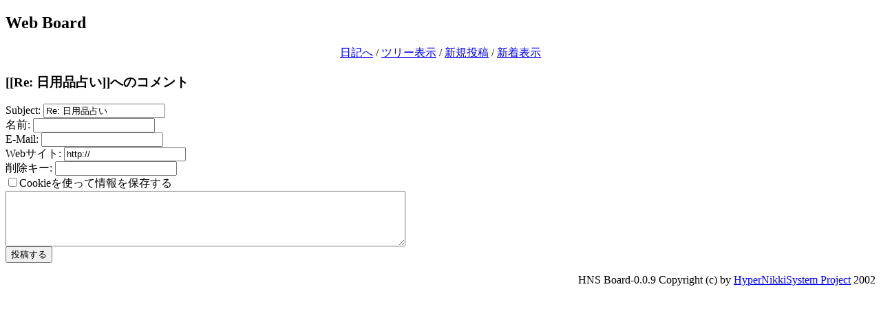

--- FILE ---
content_type: text/html; charset=EUC-JP
request_url: https://puni.sakura.ne.jp/diary/board.cgi?act=write&diary=200310234
body_size: 1481
content:
<!DOCTYPE HTML PUBLIC "-//W3C//DTD HTML 4.01 Transitional//EN"
"http://www.w3.org/TR/REC-html40/loose.dtd">
<html lang="ja">
<head>
 <meta http-equiv="Content-Type" CONTENT="text/html; charset=euc-jp">
 <meta http-equiv="Content-Style-Type" content="text/css">
<link rel="STYLESHEET" type="text/css" href=""><title>Web Board</title>
<style type="text/css">
<!--
p#copyright { text-align: right }
span.newmark { color: #ff0000; font-size: smaller }
span.date { font-size: smaller }
-->
</style>
</head>

<body>
<h2>Web Board</h2>
<div align="center">
 <a href="https://puni.sakura.ne.jp/diary/">日記へ</a> /
 <a href="board.cgi">ツリー表示</a> /
 <a href="board.cgi?act=write">新規投稿</a> /
 <a href="board.cgi?act=list">新着表示</a>
</div>
<h3>[[Re: 日用品占い]]へのコメント</h3>
<form method="POST" action="board.cgi">
<input type="hidden" name="diary" value="200310234">
<input type="hidden" name="act" value="post">
Subject: <input type="text" name="subject" value="Re: 日用品占い"><br>
名前: <input type="text" name="name" value=""><br>
E-Mail: <input type="text" name="email" value=""><br>
Webサイト: <input type="text" name="site" value="http://"><br>
削除キー: <input type="text" name="key" value=""><br>
<input type="checkbox" name="cookie" value="on" >Cookieを使って情報を保存する<br>
<textarea name="body" rows=5 cols=70>
</textarea>
<br><input type="submit" value="投稿する"></form>
	
<p id="copyright">
HNS Board-0.0.9 Copyright (c) by <a href="http://www.h14m.org/">HyperNikkiSystem Project</a> 2002
</p>

</body>
</html>
